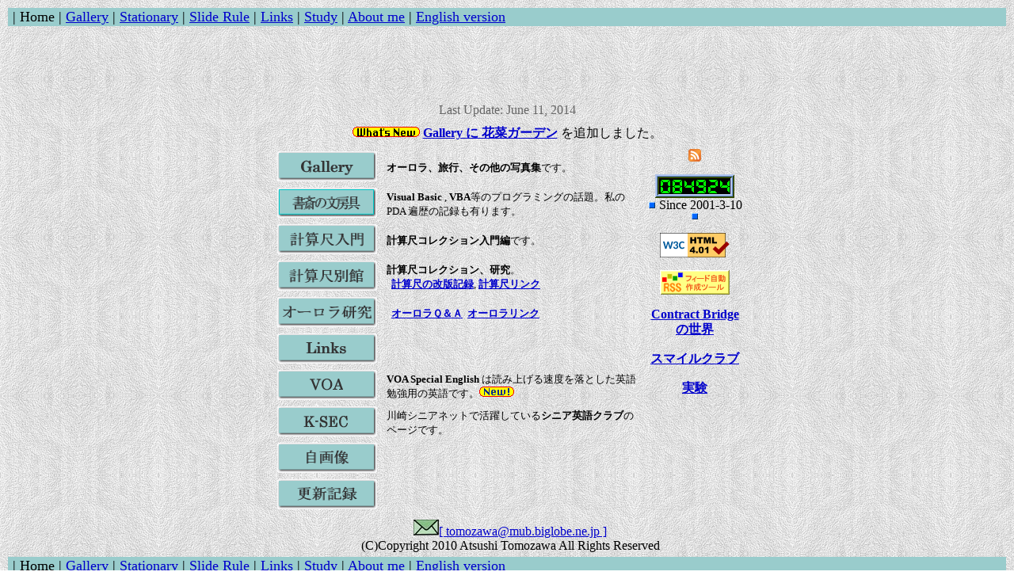

--- FILE ---
content_type: text/html
request_url: http://www5b.biglobe.ne.jp/~tomozawa/
body_size: 9062
content:
<!DOCTYPE HTML PUBLIC "-//W3C//DTD HTML 4.01 Transitional//EN">
<HTML lang="ja">
<HEAD>
<META NAME="robots" CONTENT="INDEX,FOLLOW">
<meta http-equiv="Content-Type" content="text/html; charset=shift_jis">
<meta http-equiv="Content-Style-Type" content="text/css">
<META http-equiv="Content-Script-Type" content="text/javascript">
<meta http-equiv="adimage" content="41"> 
<meta http-equiv="adalign" content="right"> 
<META NAME="description" CONTENT="オーロラ、ディジカメ画像、計算尺、プログラミング、英語 Aurora, Photography, Sliderule, Programming">
<META NAME="keywords" CONTENT="オーロラ、ディジカメ画像、計算尺、プログラミング、英語">
<STYLE type="text/css">
<!-- a:hover {color:#FFFF33;}
     a.a2:hover {color:#FF6666;}
     td.small {font-size:10pt;}
	 .sub-topics {font-size:18px; background-color:#99cccc}
	 img {border-width: 0px}
-->
</STYLE>
<TITLE>Atom's Page オーロラ、ディジカメ画像、計算尺、プログラミング、英語</TITLE>
<script type="text/JavaScript" src="Scripts/preload.js"></script>
<script src="Scripts/AC_RunActiveContent.js" type="text/javascript"></script>
<link rel="alternate" type="application/rss+xml" title="RSS" href="http://www5b.biglobe.ne.jp/~tomozawa/rss10.xml">
<style type="text/css">
<!--
body {
	background-image: url(img/bg1.gif);
}
-->
</style></HEAD>

<BODY onLoad="MM_preloadImages('img/gallery-n.gif','img/pda-n.gif','img/sr-n.gif','img/sr-annex-n.gif','img/aurora-n.gif','img/links-n.gif','img/about-me-n.gif','img/rev-n.gif','img/voa1-n.gif')" bgcolor="#FFFFFF" text="#000000" link="#0000CC" vlink="#0000cc" alink="#CC0033">
<TABLE summary="Links to sub-topics" border="0" width="100%">
<TR align="left">
<TD class="sub-topics">&nbsp;| Home | <A href="gallery/index.htm">Gallery</A> | <A href="stationary.htm">Stationary</A> | <A href="sliderule/sliderule.htm">Slide Rule</A> | <A href="link.htm">Links</A> | <A href="study.htm">Study</A> | <A href="atom.htm">About me</A> | <A HREF="en/index.htm">English version</A></TD>
</TR>
    <tr>
      
    <td align="center">
<!--      Flash movie Welcome      -->
	 <div align="center"> 
	<script type="text/javascript">
AC_FL_RunContent( 'type','application/x-shockwave-flash','data','img/welcome13.swf','width','556','height','76','movie','img/welcome13' ); //end AC code
</script><noscript><object type="application/x-shockwave-flash"
		data="img/welcome13.swf" 
		width="556" height="76">
		<param name="movie" 
		value="img/welcome13.swf" >
	</object></noscript>
     </div>
<!--      Static jpg Welcome       -->
	 <!--div align="center"><img src="img/welcome01.jpg" alt="Welcome">
	 </div-->
<!--     Update                  -->
      <br>
      <script type="text/javascript" src="css/update.js"></script>
</td>
    </tr>
  </TABLE>

<TABLE summary="outer box" width="600" border="0" align="center">
<!--      What's New           -->
<tr>
    <TD colspan="2" align="center" valign="middle" height="32"><a href="new.htm"><IMG src="img/whatsnew.gif" alt="what's new"  width="85" height="13"></a>&nbsp;<a href="gallery/index.htm" class="a2"><b>Gallery
      に 花菜ガーデン</b></a> を追加しました。

       
    </TD>
</tr>
<TR>
<!-- *************1st Column**************** -->
  <TD>
  <TABLE summary="1st column">
  <TR>
    <TD>
    &nbsp;<A href="gallery/index.htm" onMouseOut="MM_swapImgRestore()" onMouseOver="MM_swapImage('gallery','','img/gallery-n.gif',1)"><img src="img/gallery-f.gif" name="gallery"  width="126" height="38" alt="Gallery"></A></TD>
          <TD class="small"><strong>オーロラ、旅行、その他の写真集</strong>です。</TD>
  </TR>
  <TR>
    <TD>&nbsp;<A href="stationary.htm" onMouseOut="MM_swapImgRestore()" onMouseOver="MM_swapImage('pda','','img/pda-n.gif',1)"><img src="img/pda-f.gif" name="pda"  width="126" height="38" alt="PDA"></A></TD>
          <TD class="small"><strong>Visual Basic</strong> , <strong>VBA</strong>等のプログラミングの話題。私の 
            PDA 遍歴の記録も有ります。</TD>
  </TR>
  <TR>
    <TD>&nbsp;<A href="sliderule/sliderule.htm" onMouseOut="MM_swapImgRestore()" onMouseOver="MM_swapImage('sr','','img/sr-n.gif',1)"><img src="img/sr-f.gif" name="sr"  width="126" height="38" alt="Slide Rules"></A></TD>
          <TD class="small"><strong>計算尺コレクション入門編</strong>です。</TD>
  </TR>
  <TR>
    <TD>&nbsp;<A href="sr-annex/index.htm" onMouseOut="MM_swapImgRestore()" onMouseOver="MM_swapImage('sr-annex','','img/sr-annex-n.gif',1)"><img src="img/sr-annex-f.gif" name="sr-annex"  width="126" height="38" alt="SR-Annex"></A>&nbsp;&nbsp;</TD>
          <TD class="small"><strong>計算尺コレクション、研究</strong>。&nbsp;<br>
            &nbsp;&nbsp;<A class=a2 href="sr-annex/rev-hist.htm"><b>計算尺の改版記録</b></A>, 
            <a class=a2 href="sliderule/link.htm"><strong>計算尺リンク</strong></a></TD>
  </TR>
  <TR>
    <TD>&nbsp;<A href="study.htm" onMouseOut="MM_swapImgRestore()" onMouseOver="MM_swapImage('aurora','','img/aurora-n.gif',1)"><img src="img/aurora-f.gif" name="aurora"  width="126" height="38" alt="Aurora Q and A"></A></TD>
    <TD class="small">&nbsp;&nbsp;<A class=a2 href="auroralk/auroraqa.htm"><strong>オーロラＱ＆Ａ</strong></A><b>&nbsp;</b>&nbsp;<A class=a2 href="auroralk/auroralk.htm"><b>オーロラリンク</b></A></TD>
  </TR>
  <TR>
    <TD>&nbsp;<A href="link.htm" onMouseOut="MM_swapImgRestore()" onMouseOver="MM_swapImage('links','','img/links-n.gif',1)"><img src="img/links-f.gif" name="links"  width="126" height="38" alt="Links"></A></TD>
   <TD>&nbsp;</TD>
  </TR>
  <TR>
    <TD>&nbsp;<a href="http://atom.my.coocan.jp/VOA/index.htm" onMouseOut="MM_swapImgRestore()" onMouseOver="MM_swapImage('VOA','','img/voa1-n.gif',1)"><img src="img/voa1.gif" alt="VOA" name="VOA" width="126" height="38" ></a></TD>
    <TD class="small"><strong>VOA Special English</strong> は読み上げる速度を落とした英語勉強用の英語です。<img src="img/new-13.gif" alt="What's New"></TD>
  </TR>
  <TR>
    <TD>&nbsp;<a href="http://atom.my.coocan.jp/ksec/index.htm" onMouseOut="MM_swapImgRestore()" onMouseOver="MM_swapImage('k-sec','','img/k-sec-n.gif',1)"><img src="img/k-sec-f.gif" alt="K-SEC" name="k-sec" width="126" height="38" ></a></TD>
    <TD class="small">川崎シニアネットで活躍している<strong>シニア英語クラブ</strong>のページです。</TD>
  </TR>  <!--TR>
    <TD align="center">&nbsp;<A href="bbs1/index.html" onMouseOut="MM_swapImgRestore()" onMouseOver="MM_swapImage('about-me','','img/about-me-n.gif',1)"><b>掲示板</b></A></TD>
    <TD></TD>
  </TR-->
  <TR>
    <TD>&nbsp;<A href="atom.htm" onMouseOut="MM_swapImgRestore()" onMouseOver="MM_swapImage('about-me','','img/about-me-n.gif',1)"><img src="img/about-me-f.gif" name="about-me"  width="126" height="38" alt="About Me"></A></TD>
    <TD></TD>
  </TR>
  <TR>
    <TD>&nbsp;<A href="new.htm" onMouseOut="MM_swapImgRestore()" onMouseOver="MM_swapImage('rev','','img/rev-n.gif',1)"><img src="img/rev-f.gif" name="rev"  width="126" height="38" alt="new"></A></TD>
    <TD></TD>
  </TR>
  </TABLE>
  </TD>
<!--         2nd Column          -->
  <TD valign="top"><!--p align="center"><a href="rss/home.rdf"><img src="img/rss-button2.gif"  alt="RSS"></a></p-->
<p align="center"><a href="rss/home.rdf"><img src="img/rss.png"  alt="RSS"></a></p>

<!-- Counter -->
      <P align="center"><IMG SRC="http://vpack.www5b.biglobe.ne.jp/vpack/Count.cgi" alt="counter"><br>
		<img src="img/btn-rect-10b.gif" width="10" height="10"  alt="dot"> Since 
        2001-3-10<img src="img/btn-rect-10b.gif" width="10" height="10"  alt="dot"></P>
      <p align="center">
        <a href="http://validator.w3.org/check?uri=referer"><img
        src="http://www.w3.org/Icons/valid-html401" 
        alt="Valid HTML 4.01 Transitional" height="31" width="88"></a>
        </p>
      <p align="center"><a href="http://www.nishishi.com/soft/rssmaker/?frambox0.95-16"><img src="img/fram_ban4.gif" alt="RSS generator"></a></p>
      <p align="center"><a class=a2 href="http://atom.my.coocan.jp/bridge/index.htm"><strong>Contract Bridgeの世界</strong></a></p>
      <p align="center"><a class=a2 href="http://atom.my.coocan.jp/bridge/smile/smile.htm"><strong>スマイルクラブ</strong></a></p>
      <p align="center"><a class=a2 href="youtube.htm"><strong>実験</strong></a></p>

  </TD>
</TR>
</TABLE>

<TABLE summary="mail to" align="center"><TR>
  <TD>&nbsp;</TD>
    <TD><p align="center"><a class=a2 href="mailto:tomozawa@mub.biglobe.ne.jp"></a><a href="mailto:tomozawa@mub.biglobe.ne.jp"><img src="img/mail.jpg"  width="32" height="20" alt="mail"></a><a class=a2 href="mailto:tomozawa@mub.biglobe.ne.jp">[ tomozawa@mub.biglobe.ne.jp ]</a> <br>
    (C)Copyright 2010 Atsushi Tomozawa All Rights Reserved</p></TD>
</TR>
</TABLE>

<TABLE summary="Links to sub-topics" border="0" width="100%">
<TR align="left">
<TD class="sub-topics">&nbsp;| Home | <A href="gallery.htm">Gallery</A> | <A href="stationary.htm">Stationary</A> | <A href="sliderule/sliderule.htm">Slide Rule</A> | <A href="link.htm">Links</A> | <A href="study.htm">Study</A> | <A href="atom.htm">About me</A> | <A HREF="en/index.htm">English version</A></TD></TR>
</TABLE>

</BODY>
</HTML>


--- FILE ---
content_type: application/javascript
request_url: http://www5b.biglobe.ne.jp/~tomozawa/css/update.js
body_size: 532
content:
<!-- 
update = new Date(document.lastModified);
updatemonth = update.getMonth();
moji = new Array("January", "February", "March" , "April" , "May" , "June" , "July" , "August" , "September" , "October" , "November" , "December") ;
updatedate = update.getDate();
updateyear = update.getYear();
if (updateyear < 2000){
updateyear = updateyear + 1900;
}
updatetext = "Last Update: " + moji[updatemonth] + " " + updatedate + ", " + updateyear ;
document.write("<FONT size='3' color='#666666'>"+updatetext+"</FONT>");
// -->
